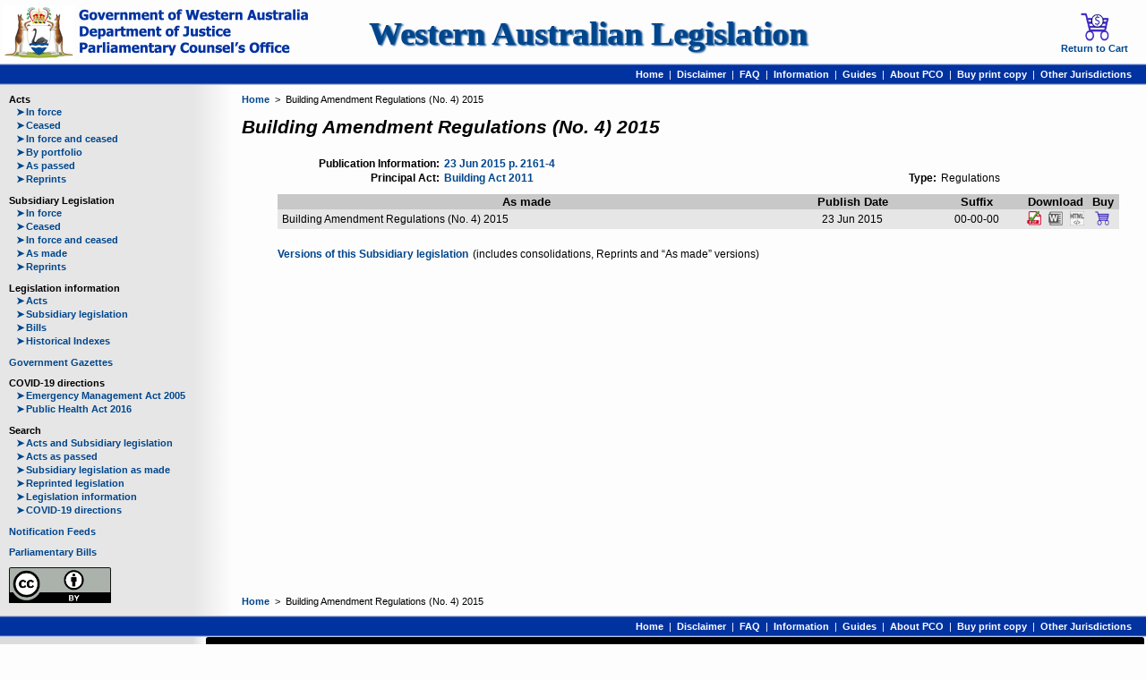

--- FILE ---
content_type: text/html; charset=UTF-8
request_url: https://www.legislation.wa.gov.au/legislation/statutes.nsf/law_s47337.html
body_size: 9549
content:

					<!DOCTYPE html>
				
<html lang='en'><head><meta charset='utf-8'/><meta name='viewport' content='width=device-width, initial-scale=1'/><title>WALW - Building Amendment Regulations (No. 4) 2015 - Home Page</title><base href='https://www.legislation.wa.gov.au/legislation/statutes.nsf/'/><link rel='shortcut icon' href='https://www.legislation.wa.gov.au/legislation/prod/filestore.nsf/swan.gif'/><script src='https://www.googletagmanager.com/gtag/js?id=G-CK8CCDNX9X' async='async'> </script><script>
				window.dataLayer = window.dataLayer || [];
			    function gtag(){dataLayer.push(arguments);}
			    gtag('js', new Date());
			    gtag('config', 'G-CK8CCDNX9X');</script><link rel='stylesheet' href='style.css' type='text/css'/><link rel='stylesheet' href='law.css' type='text/css'/><link rel='stylesheet' href='colour.css' type='text/css'/>
			
			<!--[if lt IE 9]>
			<script src="jquery.js" type="text/javascript"> </script>
			<script src="html5shiv.js" type="text/javascript"> </script>
			<script src="selectivizr.js" type="text/javascript"> </script>
			<![endif]-->
		
		<script src='browse.js' type='text/javascript'> </script></head><body><div id='container'><header><section><div class='icon'><a href='home.html'><img alt='The Government of Western Australia' src='https://www.legislation.wa.gov.au/legislation/prod/filestore.nsf/pcocrest_a.png' title='The Government of Western Australia'/></a></div><div id='text'><h1><a href='home.html'>Western Australian Legislation</a></h1></div><div class='icon'><a href='https://legislationwa.timg.com/Printondemand/ViewWACart.aspx' target='_self'><img alt='Return to Cart' src='https://www.legislation.wa.gov.au/legislation/prod/filestore.nsf/cartwithcoin_a.png' title='Return to Cart'/><br/>Return to Cart</a></div></section><nav><a href='home.html'>Home</a><span>  |  </span><a href='disclaimer.html' class='tooltip'>Disclaimer<span>View our disclaimer</span></a><span>  |  </span><a href='faq.html' class='tooltip'>FAQ<span>View our most frequently asked questions</span></a><span>  |  </span><a href='information.html' class='tooltip'>Information<span>General Information about the website</span></a><span>  |  </span><a href='Guides.html' class='tooltip'>Guides<span>Legislation Guides</span></a><span>  |  </span><a href='pco.html' class='tooltip'>About PCO<span>Information for Departments and Agencies</span></a><span>  |  </span><a href='purchase.html' class='tooltip'>Buy print copy<span>Order a printed copy of WA legislation</span></a><span>  |  </span><a href='otherjurisdictions.html' class='tooltip'>Other Jurisdictions<span>Links to other legislation websites</span></a>  </nav></header><div id='content'><nav id='menu'><p class='title'>Acts</p><p class='item'><a href='actsif.html'><span>➤</span>In force</a></p><p class='item'><a href='actsnif.html'><span>➤</span>Ceased</a></p><p class='item'><a href='actsall.html'><span>➤</span>In force and ceased</a></p><p class='item'><a href='actspr.html'><span>➤</span>By portfolio</a></p><p class='item'><a href='aspassed.html'><span>➤</span>As passed</a></p><p class='item'><a href='rpacts.html'><span>➤</span>Reprints</a></p><p class='title'>Subsidiary Legislation</p><p class='item'><a href='subsif.html'><span>➤</span>In force</a></p><p class='item'><a href='subsnif.html'><span>➤</span>Ceased</a></p><p class='item'><a href='subsall.html'><span>➤</span>In force and ceased</a></p><p class='item'><a href='asmade.html'><span>➤</span>As made</a></p><p class='item'><a href='rpsubs.html'><span>➤</span>Reprints</a></p><p class='title'>Legislation information</p><p class='item'><a href='tablesacts.html'><span>➤</span>Acts</a></p><p class='item'><a href='tablessubs.html'><span>➤</span>Subsidiary legislation</a></p><p class='item'><a href='tablesbills.html'><span>➤</span>Bills</a></p><p class='item'><a href='indexes.html'><span>➤</span>Historical Indexes</a></p><p class='title'><a href='gazettes.html'>Government Gazettes</a></p><p class='title'>COVID-19 directions</p><p class='item'><a href='covid_ema.html'><span>➤</span>Emergency Management Act 2005</a></p><p class='item'><a href='covid_pha.html'><span>➤</span>Public Health Act 2016</a></p><p class='title'>Search</p><p class='item'><a href='searchas.html'><span>➤</span>Acts and Subsidiary legislation</a></p><p class='item'><a href='searchap.html'><span>➤</span>Acts as passed</a></p><p class='item'><a href='searcham.html'><span>➤</span>Subsidiary legislation as made</a></p><p class='item'><a href='searchrp.html'><span>➤</span>Reprinted legislation</a></p><p class='item'><a href='searchli.html'><span>➤</span>Legislation information</a></p><p class='item'><a href='searchcvd.html'><span>➤</span>COVID-19 directions</a></p><p class='title'><a href='feeds.html'>Notification Feeds</a></p><p class='title'><a href='http://www.parliament.wa.gov.au/parliament/bills.nsf/WebAllBills' target='_blank'>Parliamentary Bills</a></p><a href='copyright.html' class='cc'><img alt='Creative Commons' src='https://www.legislation.wa.gov.au/legislation/prod/filestore.nsf/cc_a.png' title='Creative Commons'/></a></nav><section id='outer'><nav><div><a href='home.html'>Home</a>  &gt;  Building Amendment Regulations (No. 4) 2015</div></nav><section id='inner'><section id='main'><section id='home'><h1>Building Amendment Regulations (No. 4) 2015</h1><article id='detail'><table><tbody><tr><th>Publication Information:</th><td><a href='RedirectURL?OpenAgent&amp;query=gg2015_089.pdf#page=5' target='_blank'>23 Jun 2015 p. 2161-4</a></td><th> </th><td> </td></tr><tr><th>Principal Act:</th><td><a href='law_a146834.html'>Building Act 2011</a></td><th>Type:</th><td>Regulations</td></tr></tbody></table></article><article class='currency'><table class='reprint'><thead><tr><th>As made</th><th>Publish Date</th><th>Suffix</th><th colspan='3'>Download</th><th>Buy</th></tr></thead><tbody><tr><td>Building Amendment Regulations (No. 4) 2015</td><td>23 Jun 2015</td><td>00-00-00</td><td><a href='RedirectURL?OpenAgent&amp;query=mrdoc_30259.pdf' class='tooltip' target='_blank'><img alt='PDF' src='https://www.legislation.wa.gov.au/legislation/prod/filestore.nsf/pdfwithtick_a.png' title='Download PDF'/><span>Official Version</span></a></td><td><a class='tooltip'><img alt='Word' src='https://www.legislation.wa.gov.au/legislation/prod/filestore.nsf/word_a.png' title='Download Word'/><span>Unavailable</span></a></td><td><a class='tooltip'><img alt='HTML' src='https://www.legislation.wa.gov.au/legislation/prod/filestore.nsf/html_a.png' title='Download HTML'/><span>Unavailable</span></a></td><td><form action='https://legislationwa.timg.com/Printondemand/welcome.aspx#Cart' method='post' target='_self'><input name='WAURL' type='hidden' value='https://www.legislation.wa.gov.au/legislation/statutes.nsf/'/><input name='WABlob' type='hidden' value='9DFsTl9PV5OmqxuYxwwaxrso0NLazCd6xKJX5Jo8VJ+nW7GGQNRT+hkIy/3zWcJxchjAEUIsXj/lod9dw0EsVazIp8mtgFD2aTA5xzwDYJkjiwkXD+4Y0je9L2kAwMYqR89niNi6mKTvUwsVNByfPy3tgiixvsPaa1H+zIXTQRrnVT1r54/lAEPXEqiaHu5/cjvQBMGhm20jLQi7f8NXoIDNDG03k51/a4tHM7ouvs6vS6g6LWRonmBZbnr5qF3k6DYEbqmlEIGOb7tbFaJ1+l/xfNvbmMl5tXXdws61nvwjf0KXeYyehIeS6fvQAaYTAnhxvH19lhnqT5LQN3MBfozPRIDGmSSEIJeHdKtwG1asW3ZVp8xYxG3/CLa+N/I2chns/JudoEz3XIWlp++orcvltn7lNEXcyzZOhB7Zk+ciwpGuUBxSL57OIF7srFU/jdsJGmGfnR7S/5wUConJPRi3EN+uKbUn2lcmpLQfzEg8Ohrwdm9Poj2u8cNReIQrXF0VWWnWaf/vCzb+dAKaYc0IsWDc+Vzu2VRgKfXJqjTph6B8/HyISqj3kZg7yhGtMvmmebJ+K8crARpccKYTKtGkpCftPGXwLoKd9y5vSdk='/><button type='submit' class='tooltip'><img alt='Cart' src='https://www.legislation.wa.gov.au/legislation/prod/filestore.nsf/cartempty_a.png' title='Purchase PDF'/><span>Purchase</span></button></form></td></tr></tbody></table></article><article id='links'><p><a href='law_s47337_currencies.html'>Versions of this Subsidiary legislation</a><span class='pad'>(includes consolidations, Reprints and “As made” versions)</span></p></article></section></section></section><nav><div><a href='home.html'>Home</a>  &gt;  Building Amendment Regulations (No. 4) 2015</div></nav></section></div><footer><nav><a href='home.html'>Home</a><span>  |  </span><a href='disclaimer.html' class='tooltip'>Disclaimer<span>View our disclaimer</span></a><span>  |  </span><a href='faq.html' class='tooltip'>FAQ<span>View our most frequently asked questions</span></a><span>  |  </span><a href='information.html' class='tooltip'>Information<span>General Information about the website</span></a><span>  |  </span><a href='Guides.html' class='tooltip'>Guides<span>Legislation Guides</span></a><span>  |  </span><a href='pco.html' class='tooltip'>About PCO<span>Information for Departments and Agencies</span></a><span>  |  </span><a href='purchase.html' class='tooltip'>Buy print copy<span>Order a printed copy of WA legislation</span></a><span>  |  </span><a href='otherjurisdictions.html' class='tooltip'>Other Jurisdictions<span>Links to other legislation websites</span></a>  </nav><section><div><p>To provide feedback, please contact the</p><p><a href='feedback.html'>Parliamentary Counsel’s Office Helpdesk</a></p></div><div><h1>Acknowledgement of Country</h1><p>The Government of Western Australia acknowledges the traditional custodians throughout Western Australia and their continuing connection to the land, waters and community. We pay our respects to all members of the Aboriginal communities and their cultures; and to Elders both past and present.</p></div></section></footer></div></body></html>



--- FILE ---
content_type: text/javascript; charset=utf-8
request_url: https://www.legislation.wa.gov.au/legislation/statutes.nsf/browse.js
body_size: 1381
content:
//
// Browse JS
//

//
// Name: Show
// Purpose: Includes the class "show" for the given element
// Parameter: id -> DOM Document Element
//
function Show(id)
{
   if (!id) return;
   
   if (id.className.search("show") < 0) {
	   id.className = id.className.trim() + " show"
   }
}

//
// Name: Hide
// Purpose: Removes the class "show" for the given element
// Parameter: id -> DOM Document Element
//
function Hide(id)
{
   if (!id) return;
   
   if (id.className.search("show") >= 0) {
	   id.className = id.className.replace("show", "").trim()
   }
}

//
// Name: ShowHide
// Purpose: Finds all elements in "elements" and for all children elements specfied by:
//				a) "show": wires up show function; and
//				b) "hide": wiries up hide function.
// Parameter: elements, show, hide -> querySelectorAll string
//
function ShowHide(elements, show, hide)
{
	var oElements = document.querySelectorAll(elements);
	
	for (idx = 0; idx < oElements.length; idx++) {
		var oElement = oElements[idx];
		var oShows = oElement.querySelectorAll(show);
		for (jdx = 0; jdx < oShows.length; jdx++) {
			var oShow = oShows[jdx];
			oShow.addEventListener("click", Show.bind(this, oElement));
		}
		var oHides = oElement.querySelectorAll(hide);
		for (kdx = 0; kdx < oHides.length; kdx++) {
			var oHide = oHides[kdx];
			oHide.addEventListener("click", Hide.bind(this, oElement));
		}
	}
}
